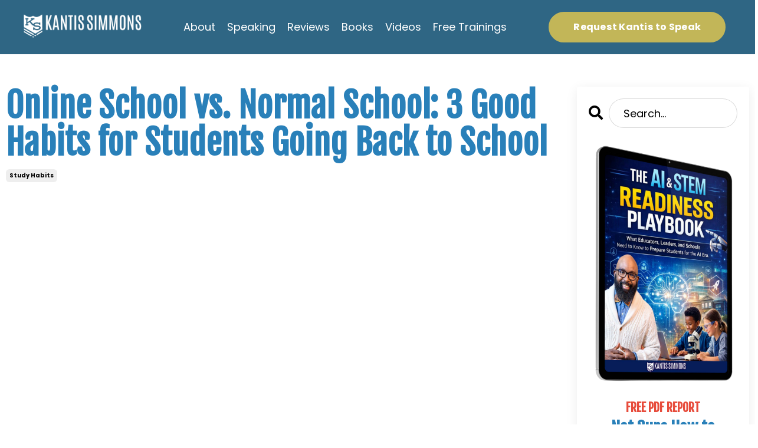

--- FILE ---
content_type: text/html; charset=utf-8
request_url: https://www.kantissimmons.com/blog/good-habits
body_size: 10114
content:
<!doctype html>
<html lang="en">
  <head>
    
              <meta name="csrf-param" content="authenticity_token">
              <meta name="csrf-token" content="jhGgbYQLxquo3GY6OGsooV01s7tlrvs42njUa/cvCPWszKH9TQamBv11xLHKwjzyvSLt2GcJWu521wkTG626RQ==">
            
    <title>
      
        Online School vs. Normal School: 3 Good Habits for Students Going Back to School
      
    </title>
    <meta charset="utf-8" />
    <meta http-equiv="x-ua-compatible" content="ie=edge, chrome=1">
    <meta name="viewport" content="width=device-width, initial-scale=1, shrink-to-fit=no">
    
      <meta name="description" content="Whether you or (your student) is going back to school attending online school vs. normal school vs. home school, there are 3 good study habits every student needs.

" />
    
    <meta property="og:type" content="website">
<meta property="og:url" content="https://www.kantissimmons.com/blog/good-habits">
<meta name="twitter:card" content="summary_large_image">

<meta property="og:title" content="Online School vs. Normal School: 3 Good Habits for Students Going Back to School">
<meta name="twitter:title" content="Online School vs. Normal School: 3 Good Habits for Students Going Back to School">


<meta property="og:description" content="Whether you or (your student) is going back to school attending online school vs. normal school vs. home school, there are 3 good study habits every student needs.

">
<meta name="twitter:description" content="Whether you or (your student) is going back to school attending online school vs. normal school vs. home school, there are 3 good study habits every student needs.

">



    
      <link href="https://kajabi-storefronts-production.kajabi-cdn.com/kajabi-storefronts-production/sites/15217/images/47WrdBygQUONg4JV3j49_KAS-LOGO_2.png?v=2" rel="shortcut icon" />
    
    <link rel="canonical" href="https://www.kantissimmons.com/blog/good-habits" />

    <!-- Google Fonts ====================================================== -->
    
      <link href="//fonts.googleapis.com/css?family=Poppins:400,700,400italic,700italic|Fjalla+One:400,700,400italic,700italic" rel="stylesheet" type="text/css">
    

    <!-- Kajabi CSS ======================================================== -->
    <link rel="stylesheet" media="screen" href="https://kajabi-app-assets.kajabi-cdn.com/assets/core-0d125629e028a5a14579c81397830a1acd5cf5a9f3ec2d0de19efb9b0795fb03.css" />

    

    <link rel="stylesheet" href="https://use.fontawesome.com/releases/v5.15.2/css/all.css" crossorigin="anonymous">

    <link rel="stylesheet" media="screen" href="https://kajabi-storefronts-production.kajabi-cdn.com/kajabi-storefronts-production/themes/2150633748/assets/styles.css?1768620617253942" />

    <!-- Customer CSS ====================================================== -->
    <link rel="stylesheet" media="screen" href="https://kajabi-storefronts-production.kajabi-cdn.com/kajabi-storefronts-production/themes/2150633748/assets/overrides.css?1768620617253942" />
    <style>
  /* Custom CSS Added Via Theme Settings */
  /* This removes the shadow from the form button and creates a bit more spacing inside the button */

.btn {
padding: 12px 40px;
-webkit-box-shadow: 0 0px 0px #f9f9f9;
box-shadow: 0px 0px 0px #f9f9f9;
}


/* This increases the font size of the medium sized button */

.btn--medium {
font-size: 24px;
}


/* This increases the font size of the link lists */

.link-list__link {
font-size: 18px;
}


/* This makes the form fields rounded and increased the padding so that the text doesn't get cut off by the rounded corners */

.form-control {
border-radius: 30px;
padding-left: 24px;
padding-right: 24px;
}


/* This reduces the h1 font size of the blog post title on the blog feed page on desktop  */

@media (min-width: 768px) {
h1.blog-post-body__title {
font-size: 58px !important;
}
}


/* This moves the podcast intro section up higher so that it is behind the transparent header. Delete this code if not using a transparent header for the website theme */

.podcast-intro { 
margin-top: -80px !important;
padding-top: 80px !important;
}


/* This moves the coaching product hero section up higher so that it is behind the transparent header. Delete this code if not using a transparent header for the website theme */

.coaching-programs__container { 
margin-top: -94px !important;
}

.coaching-programs__header  {
padding-top: 94px !important;
}


/* This creates a new class for bulleted lists with black arrows */

.bullet-arrow {
list-style-type: none;
}

.bullet-arrow li {
list-style-type: none;
position: relative;
padding-left: 6px;
}

.bullet-arrow li:before {
content: '\2771 \2771';
color: #000000;
font-size: 16px;
position: absolute;
top: 6px;
left: -20px;
}


/* This creates a new class for bulleted lists with pink arrows */

.bullet-arrow-pink {
list-style-type: none;
}

.bullet-arrow-pink li {
list-style-type: none;
position: relative;
padding-left: 6px;
}

.bullet-arrow-pink li:before {
content: '\2771 \2771';
color: #FF65BE;
font-size: 16px;
position: absolute;
top: 6px;
left: -20px;
}


/* This creates a new class for bulleted lists with yellow arrows */

.bullet-arrow-yellow {
list-style-type: none;
}

.bullet-arrow-yellow li {
list-style-type: none;
position: relative;
padding-left: 6px;
}

.bullet-arrow-yellow li:before {
content: '\2771 \2771';
color: #FEED00;
font-size: 16px;
position: absolute;
top: 6px;
left: -20px;
}


/* This creates a new class for bulleted lists with green arrows */

.bullet-arrow-green {
list-style-type: none;
}

.bullet-arrow-green li {
list-style-type: none;
position: relative;
padding-left: 6px;
}

.bullet-arrow-green li:before {
content: '\2771 \2771';
color: #05b7b9;
font-size: 16px;
position: absolute;
top: 6px;
left: -20px;
}


/* This creates a new class for bulleted lists with blue arrows */

.bullet-arrow-blue {
list-style-type: none;
}

.bullet-arrow-blue li {
list-style-type: none;
position: relative;
padding-left: 6px;
}

.bullet-arrow-blue li:before {
content: '\2771 \2771';
color: #5fd3fa;
font-size: 16px;
position: absolute;
top: 6px;
left: -20px;
}
</style>


    <!-- Kajabi Editor Only CSS ============================================ -->
    

    <!-- Header hook ======================================================= -->
    <link rel="alternate" type="application/rss+xml" title="School Success Advice From STEM Education Expert -  Kantis Simmons" href="https://www.kantissimmons.com/blog.rss" /><script type="text/javascript">
  var Kajabi = Kajabi || {};
</script>
<script type="text/javascript">
  Kajabi.currentSiteUser = {
    "id" : "-1",
    "type" : "Guest",
    "contactId" : "",
  };
</script>
<script type="text/javascript">
  Kajabi.theme = {
    activeThemeName: "Creative",
    previewThemeId: null,
    editor: false
  };
</script>
<meta name="turbo-prefetch" content="false">
<meta name="google-site-verification" content="j4XRWzTMqPv6B6HFTtxWX1ZFG2Q0VQXZ_fubA79ZpcM" />

<!-- Global site tag (gtag.js) - Google Ads: 321651278 -->
<script async src="https://www.googletagmanager.com/gtag/js?id=AW-321651278"></script>
<script>
  window.dataLayer = window.dataLayer || [];
  function gtag(){dataLayer.push(arguments);}
  gtag('js', new Date());

  gtag('config', 'AW-321651278');
</script>

<meta name="facebook-domain-verification" content="r7mrpysx2x8sexw49ib93bkgjvcwk3" /><script>
(function(i,s,o,g,r,a,m){i['GoogleAnalyticsObject']=r;i[r]=i[r]||function(){
(i[r].q=i[r].q||[]).push(arguments)
},i[r].l=1*new Date();a=s.createElement(o),
m=s.getElementsByTagName(o)[0];a.async=1;a.src=g;m.parentNode.insertBefore(a,m)
})(window,document,'script','//www.google-analytics.com/analytics.js','ga');
ga('create', 'UA-8225379-1', 'auto', {});
ga('send', 'pageview');
</script>
<style type="text/css">
  #editor-overlay {
    display: none;
    border-color: #2E91FC;
    position: absolute;
    background-color: rgba(46,145,252,0.05);
    border-style: dashed;
    border-width: 3px;
    border-radius: 3px;
    pointer-events: none;
    cursor: pointer;
    z-index: 10000000000;
  }
  .editor-overlay-button {
    color: white;
    background: #2E91FC;
    border-radius: 2px;
    font-size: 13px;
    margin-inline-start: -24px;
    margin-block-start: -12px;
    padding-block: 3px;
    padding-inline: 10px;
    text-transform:uppercase;
    font-weight:bold;
    letter-spacing:1.5px;

    left: 50%;
    top: 50%;
    position: absolute;
  }
</style>
<script src="https://kajabi-app-assets.kajabi-cdn.com/vite/assets/track_analytics-999259ad.js" crossorigin="anonymous" type="module"></script><link rel="modulepreload" href="https://kajabi-app-assets.kajabi-cdn.com/vite/assets/stimulus-576c66eb.js" as="script" crossorigin="anonymous">
<link rel="modulepreload" href="https://kajabi-app-assets.kajabi-cdn.com/vite/assets/track_product_analytics-9c66ca0a.js" as="script" crossorigin="anonymous">
<link rel="modulepreload" href="https://kajabi-app-assets.kajabi-cdn.com/vite/assets/stimulus-e54d982b.js" as="script" crossorigin="anonymous">
<link rel="modulepreload" href="https://kajabi-app-assets.kajabi-cdn.com/vite/assets/trackProductAnalytics-3d5f89d8.js" as="script" crossorigin="anonymous">      <script type="text/javascript">
        if (typeof (window.rudderanalytics) === "undefined") {
          !function(){"use strict";window.RudderSnippetVersion="3.0.3";var sdkBaseUrl="https://cdn.rudderlabs.com/v3"
          ;var sdkName="rsa.min.js";var asyncScript=true;window.rudderAnalyticsBuildType="legacy",window.rudderanalytics=[]
          ;var e=["setDefaultInstanceKey","load","ready","page","track","identify","alias","group","reset","setAnonymousId","startSession","endSession","consent"]
          ;for(var n=0;n<e.length;n++){var t=e[n];window.rudderanalytics[t]=function(e){return function(){
          window.rudderanalytics.push([e].concat(Array.prototype.slice.call(arguments)))}}(t)}try{
          new Function('return import("")'),window.rudderAnalyticsBuildType="modern"}catch(a){}
          if(window.rudderAnalyticsMount=function(){
          "undefined"==typeof globalThis&&(Object.defineProperty(Object.prototype,"__globalThis_magic__",{get:function get(){
          return this},configurable:true}),__globalThis_magic__.globalThis=__globalThis_magic__,
          delete Object.prototype.__globalThis_magic__);var e=document.createElement("script")
          ;e.src="".concat(sdkBaseUrl,"/").concat(window.rudderAnalyticsBuildType,"/").concat(sdkName),e.async=asyncScript,
          document.head?document.head.appendChild(e):document.body.appendChild(e)
          },"undefined"==typeof Promise||"undefined"==typeof globalThis){var d=document.createElement("script")
          ;d.src="https://polyfill-fastly.io/v3/polyfill.min.js?version=3.111.0&features=Symbol%2CPromise&callback=rudderAnalyticsMount",
          d.async=asyncScript,document.head?document.head.appendChild(d):document.body.appendChild(d)}else{
          window.rudderAnalyticsMount()}window.rudderanalytics.load("2apYBMHHHWpiGqicceKmzPebApa","https://kajabiaarnyhwq.dataplane.rudderstack.com",{})}();
        }
      </script>
      <script type="text/javascript">
        if (typeof (window.rudderanalytics) !== "undefined") {
          rudderanalytics.page({"account_id":"14287","site_id":"15217"});
        }
      </script>
      <script type="text/javascript">
        if (typeof (window.rudderanalytics) !== "undefined") {
          (function () {
            function AnalyticsClickHandler (event) {
              const targetEl = event.target.closest('a') || event.target.closest('button');
              if (targetEl) {
                rudderanalytics.track('Site Link Clicked', Object.assign(
                  {"account_id":"14287","site_id":"15217"},
                  {
                    link_text: targetEl.textContent.trim(),
                    link_href: targetEl.href,
                    tag_name: targetEl.tagName,
                  }
                ));
              }
            };
            document.addEventListener('click', AnalyticsClickHandler);
          })();
        }
      </script>
<script>
!function(f,b,e,v,n,t,s){if(f.fbq)return;n=f.fbq=function(){n.callMethod?
n.callMethod.apply(n,arguments):n.queue.push(arguments)};if(!f._fbq)f._fbq=n;
n.push=n;n.loaded=!0;n.version='2.0';n.agent='plkajabi';n.queue=[];t=b.createElement(e);t.async=!0;
t.src=v;s=b.getElementsByTagName(e)[0];s.parentNode.insertBefore(t,s)}(window,
                                                                      document,'script','https://connect.facebook.net/en_US/fbevents.js');


fbq('init', '904295756308561');
fbq('track', "PageView");</script>
<noscript><img height="1" width="1" style="display:none"
src="https://www.facebook.com/tr?id=904295756308561&ev=PageView&noscript=1"
/></noscript>
<meta name='site_locale' content='en'><style type="text/css">
  /* Font Awesome 4 */
  .fa.fa-twitter{
    font-family:sans-serif;
  }
  .fa.fa-twitter::before{
    content:"𝕏";
    font-size:1.2em;
  }

  /* Font Awesome 5 */
  .fab.fa-twitter{
    font-family:sans-serif;
  }
  .fab.fa-twitter::before{
    content:"𝕏";
    font-size:1.2em;
  }
</style>
<link rel="stylesheet" href="https://kajabi-app-assets.kajabi-cdn.com/assets/form_mobile_phone_country_selector-07ad538fffe5db82f57e9e134ccbb199c253088e065f0bc20fc0c62f77011a62.css" media="screen" /><script src="https://kajabi-app-assets.kajabi-cdn.com/vite/assets/iti-country-phone-selector-d94ee4ee.js" crossorigin="anonymous" type="module"></script><link rel="modulepreload" href="https://kajabi-app-assets.kajabi-cdn.com/vite/assets/preload-helper-2817e27b.js" as="script" crossorigin="anonymous">
<link rel="modulepreload" href="https://kajabi-app-assets.kajabi-cdn.com/vite/assets/_commonjsHelpers-f17db62c.js" as="script" crossorigin="anonymous"><link rel="stylesheet" href="https://cdn.jsdelivr.net/npm/@kajabi-ui/styles@1.0.4/dist/kajabi_products/kajabi_products.css" />
<script type="module" src="https://cdn.jsdelivr.net/npm/@pine-ds/core@3.14.2/dist/pine-core/pine-core.esm.js"></script>
<script nomodule src="https://cdn.jsdelivr.net/npm/@pine-ds/core@3.14.2/dist/pine-core/index.esm.js"></script>


  </head>

  <style>
  body {
    
      
        background-color: #ffffff;
      
    
  }
</style>

  <body id="encore-theme" class="background-light">
    


    <div id="section-header" data-section-id="header">

<style>
  /* Default Header Styles */
  .header {
    
      background-color: #2f6684;
    
    font-size: 18px;
  }
  .header a,
  .header a.link-list__link,
  .header a.link-list__link:hover,
  .header a.social-icons__icon,
  .header .user__login a,
  .header .dropdown__item a,
  .header .dropdown__trigger:hover {
    color: #ffffff;
  }
  .header .dropdown__trigger {
    color: #ffffff !important;
  }
  /* Mobile Header Styles */
  @media (max-width: 767px) {
    .header {
      
      font-size: 16px;
    }
    
    .header .hamburger__slices .hamburger__slice {
      
        background-color: #ffffff;
      
    }
    
      .header a.link-list__link, .dropdown__item a, .header__content--mobile {
        text-align: left;
      }
    
    .header--overlay .header__content--mobile  {
      padding-bottom: 20px;
    }
  }
  /* Sticky Styles */
  
</style>

<div class="hidden">
  
    
  
    
  
    
  
  
  
  
</div>

<header class="header header--static    background-dark header--close-on-scroll" kjb-settings-id="sections_header_settings_background_color">
  <div class="hello-bars">
    
      
    
      
    
      
    
  </div>
  
    <div class="header__wrap">
      <div class="header__content header__content--desktop background-dark">
        <div class="container header__container media justify-content-center">
          
            
                <style>
@media (min-width: 768px) {
  #block-header_0 {
    text-align: left;
  }
} 
</style>

<div id="block-header_0" class="header__block header__block--logo header__block--show header__switch-content " kjb-settings-id="sections_header_blocks_header_0_settings_stretch">
  <style>
  #block-header_0 {
    line-height: 1;
  }
  #block-header_0 .logo__image {
    display: block;
    width: 200px;
  }
  #block-header_0 .logo__text {
    color: ;
  }
</style>

<a class="logo" href="/">
  
    
      <img class="logo__image" src="https://kajabi-storefronts-production.kajabi-cdn.com/kajabi-storefronts-production/file-uploads/themes/2150633748/settings_images/76b4870-75f-bc0d-5621-d5b7db8882ea_f9rU3nNSR3yIhx44W5QR_KAS-logo-samcart.png" kjb-settings-id="sections_header_blocks_header_0_settings_logo" alt="Header Logo" />
    
  
</a>

</div>

              
          
            
                <style>
@media (min-width: 768px) {
  #block-1690546235271 {
    text-align: center;
  }
} 
</style>

<div id="block-1690546235271" class="header__block header__switch-content header__block--menu stretch" kjb-settings-id="sections_header_blocks_1690546235271_settings_stretch">
  <div class="link-list justify-content-center" kjb-settings-id="sections_header_blocks_1690546235271_settings_menu">
  
    <a class="link-list__link" href="https://www.kantissimmons.com/about" >About</a>
  
    <a class="link-list__link" href="https://www.kantissimmons.com/speaking" >Speaking</a>
  
    <a class="link-list__link" href="https://www.kantissimmons.com/reviews" >Reviews</a>
  
    <a class="link-list__link" href="https://www.kantissimmons.com/books" >Books</a>
  
    <a class="link-list__link" href="https://www.kantissimmons.com/blog" >Videos</a>
  
    <a class="link-list__link" href="https://www.kantissimmons.com/free-training" >Free Trainings</a>
  
</div>

</div>

              
          
            
                <style>
@media (min-width: 768px) {
  #block-1690546272064 {
    text-align: left;
  }
} 
</style>

<div id="block-1690546272064" class="header__block header__switch-content header__block--cta " kjb-settings-id="sections_header_blocks_1690546272064_settings_stretch">
  






<style>
  #block-1690546272064 .btn,
  [data-slick-id="1690546272064"] .block .btn {
    color: #ffffff;
    border-color: #c2b658;
    border-radius: 50px;
    background-color: #c2b658;
  }
  #block-1690546272064 .btn--outline,
  [data-slick-id="1690546272064"] .block .btn--outline {
    background: transparent;
    color: #c2b658;
  }
</style>

<a class="btn btn--solid btn--small btn--auto" href="/resource_redirect/landing_pages/1914007"   kjb-settings-id="sections_header_blocks_1690546272064_settings_btn_background_color" role="button">
  
    Request Kantis to Speak
  
</a>

</div>

              
          
          
            <div class="hamburger hidden--desktop" kjb-settings-id="sections_header_settings_hamburger_color">
              <div class="hamburger__slices">
                <div class="hamburger__slice hamburger--slice-1"></div>
                <div class="hamburger__slice hamburger--slice-2"></div>
                <div class="hamburger__slice hamburger--slice-3"></div>
                <div class="hamburger__slice hamburger--slice-4"></div>
              </div>
            </div>
          
        </div>
      </div>
      <div class="header__content header__content--mobile">
        <div class="header__switch-content header__spacer"></div>
      </div>
    </div>
  
</header>

</div>
    <main>
      <div data-dynamic-sections=blog_post><div id="section-1599688991346" data-section-id="1599688991346"><style>
  
  .blog-post-body {
    background-color: #ffffff;
  }
  .blog-post-body .sizer {
    padding-top: 40px;
    padding-bottom: 40px;
  }
  .blog-post-body .container {
    max-width: calc(1260px + 10px + 10px);
    padding-right: 10px;
    padding-left: 10px;
  }
  .blog-post-body__panel {
    background-color: #ffffff;
    border-color: ;
    border-radius: 0px;
    border-style: none;
    border-width: 17px ;
  }
  .blog-post-body__title {
    color:  !important;
  }
  .blog-post-body__date {
    color: ;
  }
  .tag {
    color: ;
    background-color: ;
  }
  .tag:hover {
    color: ;
    background-color: ;
  }
  .blog-post-body__content {
    color: ;
  }
  @media (min-width: 768px) {
    
    .blog-post-body .sizer {
      padding-top: 40px;
      padding-bottom: 100px;
    }
    .blog-post-body .container {
      max-width: calc(1260px + 0px + 0px);
      padding-right: 0px;
      padding-left: 0px;
    }
  }
</style>

<section class="blog-post-body background-light" kjb-settings-id="sections_1599688991346_settings_background_color">
  <div class="sizer">
    
    <div class="container">
      <div class="row">
        
          <div class="col-lg-9">
        
          
            
            <div class="blog-post-body__info">
              <h1 class="blog-post-body__title">Online School vs. Normal School: 3 Good Habits for Students Going Back to School</h1>
              
                <span class="blog-post-body__tags" kjb-settings-id="sections_1599688991346_settings_show_tags">
                  
                    
                      <a class="tag" href="https://www.kantissimmons.com/blog?tag=study+habits">study habits</a>
                    
                  
                </span>
              
              
              
            </div>
            
              <div class="blog-post-body__media">
  
  
  


</div>

            
            <div class="blog-post-body__content">
              <p><iframe src="https://www.youtube.com/embed/0Ml7tsjnd5I" width="560" height="315" frameborder="0" allowfullscreen="allowfullscreen"></iframe></p>
<p class="p1">With the 2020 school year approaching, there&rsquo;s one major concern for students, parents, educators and school leaders alike... and that is safety.</p>
<p class="p1">Whether you, or your student is choosing to go back to school virtually, in-person, take online classes or pursue home schooling this season...</p>
<p class="p1">....there are three 3 habits that apply to all.</p>
<p class="p1"><a title="Watch Video on youtube" href="https://youtu.be/0Ml7tsjnd5I" target="_blank" rel="noopener noreferrer">In this week&rsquo;s episode of the Kantis Simmons&rsquo; show, I discuss the main factors that will contribute to your (or your student&rsquo;s) academic success.</a></p>
<p class="p2">&nbsp;Get Access to 7-Day Study Skills Challenge for just $1 <a title="get access" href="http://kantissimmons.com/studyskills" target="_blank" rel="noopener noreferrer">http://kantissimmons.com/studyskills</a></p>
<p class="p1">Click here to watch this video and jumpstart your best school year ever.</p>
<p class="p2">&nbsp;</p>
<p class="p1">PS: If you know another student or family that need to hear this valuable information...please share.</p>
            </div>
            
              






<style>
  .blog-post-cta {
    background-color: #ecf0f1;
    border-color: rgba(164, 34, 34, 0.84);
    border-width: 3px;
    text-align: center;
  }
  #cta-btn {
    margin-top: 20px;
    border-color: #c2b658;
    border-radius: 30px;
    color: #ffffff;
    background-color: #c2b658;
  }
  #cta-btn.btn--outline {
    background: transparent;
    color: #c2b658;
  }
</style>

<div class="blog-post-cta background-light" kjb-settings-id="sections_1599688991346_settings_cta_background_color">
  <div class="blog-post-cta__content" kjb-settings-id="sections_1599688991346_settings_cta_content"><h2 data-sourcepos="5:1-5:66" style="text-align: left;"><strong>Ready to Empower Your Students, Teachers, or Organization?</strong></h2>
<hr />
<p data-sourcepos="7:1-7:112" style="text-align: left;">Whenever you're ready to make a bigger impact with AI and STEM education, here are the best ways I can help you:</p>
<ol>
<li style="text-align: left;"><strong><a href="https://www.kantissimmons.com/speaking">Book Kantis for Your Event:</a></strong> Bring a dynamic, unforgettable keynote presentation or workshop to your school, district, conference, or corporate event. I specialize in engaging <strong>students, educators, and leaders</strong> with practical strategies for STEM, AI, academic success, and college readiness.</li>
<li style="text-align: left;"><strong><a href="https://www.kantissimmons.com/free-training" title="Click here for free training">Join a Free Training or Webinar:</a></strong> Unlock the power of AI and STEM for academic excellence, scholarships, and future career preparation. I regularly host free, on-demand sessions designed for <strong>students, parents, and educators</strong>.</li>
<li style="text-align: left;"><strong><a href="https://www.kantissimmons.com/books" target="_blank" rel="noopener noreferrer" title="Click for Courses">Explore My Online Courses:</a></strong> Dive deeper into proven strategies for success. From mastering <strong>AI for academic achievement</strong> to comprehensive guides on <strong>college funding and scholarships</strong>, my courses provide actionable insights and step-by-step guidance.</li>
<li style="text-align: left;"><strong><a href="https://www.kantissimmons.com/books" title="Click to get books">Get My Books:</a></strong> Access my insights and strategies in print. My books offer in-depth knowledge and practical tools to help <strong>students thrive, parents support their children, and educators innovate</strong> in the ever-evolving landscape of STEM and AI.</li>
</ol></div>
  <a id="cta-btn" class="btn btn--solid btn--medium btn--auto" href="/resource_redirect/landing_pages/2147627168"   kjb-settings-id="sections_1599688991346_settings_cta_btn_background_color">
    Click to Access Free Training
  </a>
</div>

            
            
            

          
        </div>
        <style>
   .sidebar__panel {
     background-color: #ffffff;
     border-color: ;
     border-radius: 4px;
     border-style: none;
     border-width: 25px ;
   }
</style>

<div class="col-lg-3    sidebar__container--hidden-mobile">
  <div class="sidebar" kjb-settings-id="sections_1599688991346_settings_show_sidebar">
    
      <div class="sidebar__panel box-shadow-medium background-light">
    
      
        <div class="sidebar__block">
          
              <style>
  .sidebar-search__icon i {
    color: ;
  }
  .sidebar-search--1748465837618 ::-webkit-input-placeholder {
    color: ;
  }
  .sidebar-search--1748465837618 ::-moz-placeholder {
    color: ;
  }
  .sidebar-search--1748465837618 :-ms-input-placeholder {
    color: ;
  }
  .sidebar-search--1748465837618 :-moz-placeholder {
    color: ;
  }
  .sidebar-search--1748465837618 .sidebar-search__input {
    color: ;
  }
</style>

<div class="sidebar-search sidebar-search--1748465837618" kjb-settings-id="sections_1599688991346_blocks_1748465837618_settings_search_text">
  <form class="sidebar-search__form" action="/blog/search" method="get" role="search">
    <span class="sidebar-search__icon"><i class="fa fa-search"></i></span>
    <input class="form-control sidebar-search__input" type="search" name="q" placeholder="Search...">
  </form>
</div>

            
        </div>
      
        <div class="sidebar__block">
          
              <style>
  .sidebar-custom--1748461785871 {
    text-align: center;
  }
  .sidebar-custom--1748461785871 .sidebar-custom__heading {
    color: ;
  }
</style>

<div class="sidebar-custom sidebar-custom--1748461785871">
  
    <img class="sidebar-custom__image" src="https://kajabi-storefronts-production.kajabi-cdn.com/kajabi-storefronts-production/file-uploads/themes/2150633748/settings_images/f251-8cda-312d-4b-5e8ec0eda4e4_d3d06cb8-fb65-45b3-8700-9b7666309e76.png" kjb-settings-id="sections_1599688991346_blocks_1748461785871_settings_image" alt="" />
  
  
  <div class="sidebar-custom__content" kjb-settings-id="sections_1599688991346_blocks_1748461785871_settings_content"><h4><span style="color: #e74c3c;"><strong>FREE PDF REPORT</strong></span></h4>
<h2><span><strong>Not Sure How to Prepare Your Students for AI? Start With This Playbook.</strong></span></h2>
<p data-pm-slice="1 1 []"><span>Enter your info to download this free, simple, strategic guide to AI &amp; STEM readiness.</span></p></div>
  
    






<style>
  #btn-1748461785871 {
    border-color: #c2b658;
    border-radius: 30px;
    color: #ffffff;
    background-color: #c2b658;
  }
  #btn-1748461785871.btn--outline {
    background: transparent;
    color: #c2b658;
  }
</style>

<a id="btn-1748461785871" class="btn btn--solid btn--small btn--auto" href="#two-step"  data-target="#two-step" data-toggle="modal"   target="_blank" rel="noopener"  kjb-settings-id="sections_1599688991346_blocks_1748461785871_settings_btn_background_color">
  ACCESS FREE PLAYBOOK
</a>

  
</div>

            
        </div>
      
    
      </div>
    
  </div>
</div>

      </div>
    </div>
  </div>
</section>

</div><div id="section-1645472870422" data-section-id="1645472870422"><style>
  
  #section-1645472870422 .section__overlay {
    position: absolute;
    width: 100%;
    height: 100%;
    left: 0;
    top: 0;
    background-color: ;
  }
  #section-1645472870422 .sizer {
    padding-top: 0px;
    padding-bottom: 0px;
  }
  #section-1645472870422 .container {
    max-width: calc(1260px + 0px + 0px);
    padding-right: 0px;
    padding-left: 0px;
    
      padding-left: 0 !important;
      padding-right: 0 !important;
    
  }
  #section-1645472870422 .row {
    
      margin: 0 !important
    
  }
  #section-1645472870422 .container--full {
    width: 100%;
    max-width: calc(100% + 0px + 0px);
  }
  @media (min-width: 768px) {
    
    #section-1645472870422 .sizer {
      padding-top: 0px;
      padding-bottom: 0px;
    }
    #section-1645472870422 .container {
      max-width: calc(1260px + 0px + 0px);
      padding-right: 0px;
      padding-left: 0px;
    }
    #section-1645472870422 .container--full {
      max-width: calc(100% + 0px + 0px);
    }
  }
  
  
</style>


<section kjb-settings-id="sections_1645472870422_settings_background_color"
  class="section
  
  
   "
  data-reveal-event=""
  data-reveal-offset=""
  data-reveal-units="seconds">
  <div class="sizer ">
    
    <div class="section__overlay"></div>
    <div class="container container--full">
      <div class="row align-items-center justify-content-center">
        
          




<style>
  /* flush setting */
  
    #block-1645472870422_0, [data-slick-id="1645472870422_0"] { padding: 0; }
  
  
  /* margin settings */
  #block-1645472870422_0, [data-slick-id="1645472870422_0"] {
    margin-top: 0px;
    margin-right: 0px;
    margin-bottom: 0px;
    margin-left: 0px;
  }
  #block-1645472870422_0 .block, [data-slick-id="1645472870422_0"] .block {
    /* border settings */
    border: 0px none black;
    border-radius: 0px;
    

    /* background color */
    
      background-color: #c2b658;
    
    /* default padding for mobile */
    
      padding: 20px;
    
    
    
    /* mobile padding overrides */
    
      padding: 0;
    
    
    
    
    
  }

  @media (min-width: 768px) {
    /* desktop margin settings */
    #block-1645472870422_0, [data-slick-id="1645472870422_0"] {
      margin-top: 0px;
      margin-right: 0px;
      margin-bottom: 0px;
      margin-left: 0px;
    }
    #block-1645472870422_0 .block, [data-slick-id="1645472870422_0"] .block {
      /* default padding for desktop  */
      
        padding: 30px;
      
      
      /* desktop padding overrides */
      
        padding: 0;
      
      
      
      
      
    }
  }
  /* mobile text align */
  @media (max-width: 767px) {
    #block-1645472870422_0, [data-slick-id="1645472870422_0"] {
      text-align: ;
    }
  }
</style>



<div
  id="block-1645472870422_0"
  class="
  block-type--image
  text-
  col-12
  
  
  
    
  
  
  "
  
  data-reveal-event=""
  data-reveal-offset=""
  data-reveal-units="seconds"
  
    kjb-settings-id="sections_1645472870422_blocks_1645472870422_0_settings_width"
    >
  <div class="block
    box-shadow-none
     background-light"
    
      data-aos="none"
      data-aos-delay="0"
      data-aos-duration="0"
    
    >
    
    <style>
  #block-1645472870422_0 .block,
  [data-slick-id="1645472870422_0"] .block {
    display: flex;
    justify-content: center;
  }
  #block-1645472870422_0 .image,
  [data-slick-id="1645472870422_0"] .image {
    width: 100%;
    overflow: hidden;
    
    border-radius: 0px;
    
  }
  #block-1645472870422_0 .image__image,
  [data-slick-id="1645472870422_0"] .image__image {
    width: 100%;
    
  }
  #block-1645472870422_0 .image__overlay,
  [data-slick-id="1645472870422_0"] .image__overlay {
    
      opacity: 0;
    
    background-color: #fff;
    border-radius: 0px;
    
  }
  
  #block-1645472870422_0 .image__overlay-text,
  [data-slick-id="1645472870422_0"] .image__overlay-text {
    color:  !important;
  }
  @media (min-width: 768px) {
    #block-1645472870422_0 .block,
    [data-slick-id="1645472870422_0"] .block {
        display: flex;
        justify-content: center;
    }
    #block-1645472870422_0 .image__overlay,
    [data-slick-id="1645472870422_0"] .image__overlay {
      
        opacity: 0;
      
    }
    #block-1645472870422_0 .image__overlay:hover {
      opacity: 1;
    }
  }
  
</style>

<div class="image">
  
    
        <img class="image__image" src="https://kajabi-storefronts-production.kajabi-cdn.com/kajabi-storefronts-production/themes/2150633748/settings_images/9c16HrQDS7iqKpuU6VOO_Traingle.png" kjb-settings-id="sections_1645472870422_blocks_1645472870422_0_settings_image" alt="" />
    
    
  
</div>

  </div>
</div>


        
      </div>
    </div>
  </div>
</section>
</div></div>
    </main>
    <div id="section-footer" data-section-id="footer">
  <style>
    #section-footer {
      -webkit-box-flex: 1;
      -ms-flex-positive: 1;
      flex-grow: 1;
      display: -webkit-box;
      display: -ms-flexbox;
      display: flex;
    }
    .footer {
      -webkit-box-flex: 1;
      -ms-flex-positive: 1;
      flex-grow: 1;
    }
  </style>

<style>
  .footer {
    background-color: #2f6684;
  }
  .footer, .footer__block {
    font-size: 16px;
    color: ;
  }
  .footer .logo__text {
    color: ;
  }
  .footer .link-list__links {
    width: 100%;
  }
  .footer a.link-list__link {
    color: ;
  }
  .footer .link-list__link:hover {
    color: ;
  }
  .copyright {
    color: ;
  }
  @media (min-width: 768px) {
    .footer, .footer__block {
      font-size: 18px;
    }
  }
  .powered-by a {
    color:  !important;
  }
  
</style>

<footer class="footer   background-dark  " kjb-settings-id="sections_footer_settings_background_color">
  <div class="footer__content">
    <div class="container footer__container media">
      
        
            <div id="block-1652407234247" class="footer__block ">
  <style>
  #block-1652407234247 {
    line-height: 1;
  }
  #block-1652407234247 .logo__image {
    display: block;
    width: 150px;
  }
  #block-1652407234247 .logo__text {
    color: ;
  }
</style>

<a class="logo" href="/">
  
    
      <img class="logo__image" src="https://kajabi-storefronts-production.kajabi-cdn.com/kajabi-storefronts-production/themes/2150633748/settings_images/tbu5uMESQWnKBGCfXu6X_f9rU3nNSR3yIhx44W5QR_KAS-logo-samcart.png" kjb-settings-id="sections_footer_blocks_1652407234247_settings_logo" alt="Kantis Simmons" />
    
  
</a>

</div>

          
      
        
            <div id="block-1555988525205" class="footer__block ">
  <span class="copyright" kjb-settings-id="sections_footer_blocks_1555988525205_settings_copyright" role="presentation">
  &copy; 2026 Kantis Simmons
</span>

</div>

          
      
        
            <div id="block-1644898630419" class="footer__block ">
  <style>
  .social-icons--1644898630419 .social-icons__icons {
    justify-content: 
  }
  .social-icons--1644898630419 .social-icons__icon {
    color: #c2b658 !important;
  }
  .social-icons--1644898630419.social-icons--round .social-icons__icon {
    background-color: #2f6684;
  }
  .social-icons--1644898630419.social-icons--square .social-icons__icon {
    background-color: #2f6684;
  }
  
  @media (min-width: 768px) {
    .social-icons--1644898630419 .social-icons__icons {
      justify-content: 
    }
  }
</style>

<div class="social-icons social-icons-- social-icons--1644898630419" kjb-settings-id="sections_footer_blocks_1644898630419_settings_social_icons_text_color">
  <div class="social-icons__icons">
    
  <a class="social-icons__icon social-icons__icon--" href="https://www.facebook.com/kantissimmons"  target="_blank" rel="noopener"  kjb-settings-id="sections_footer_blocks_1644898630419_settings_social_icon_link_facebook">
    <i class="fab fa-facebook-f"></i>
  </a>



  <a class="social-icons__icon social-icons__icon--" href="https://www.instagram.com/kantissimmons"  target="_blank" rel="noopener"  kjb-settings-id="sections_footer_blocks_1644898630419_settings_social_icon_link_instagram">
    <i class="fab fa-instagram"></i>
  </a>


  <a class="social-icons__icon social-icons__icon--" href="https://youtube.com/kantissimmons" target="_blank" rel="noopener" kjb-settings-id="sections_footer_blocks_1644898630419_settings_social_icon_link_youtube">
    <i class="fab fa-youtube"></i>
  </a>

















  </div>
</div>

</div>

        
      
    </div>
    

  </div>

</footer>

</div>
    <div id="section-exit_pop" data-section-id="exit_pop"><style>
  #exit-pop .modal__content {
    background: ;
  }
  
</style>






</div>
    <div id="section-two_step" data-section-id="two_step"><style>
  #two-step .modal__content {
    background: #ffe200;
  }
  
</style>

<div class="modal two-step" id="two-step" kjb-settings-id="sections_two_step_settings_two_step_edit">
  <div class="modal__content background-light">
    <div class="close-x">
      <div class="close-x__part"></div>
      <div class="close-x__part"></div>
    </div>
    <div class="modal__body row text- align-items-start justify-content-center">
      
         
              




<style>
  /* flush setting */
  
  
  /* margin settings */
  #block-1585757543890, [data-slick-id="1585757543890"] {
    margin-top: 0px;
    margin-right: 0px;
    margin-bottom: 0px;
    margin-left: 0px;
  }
  #block-1585757543890 .block, [data-slick-id="1585757543890"] .block {
    /* border settings */
    border: 0px none black;
    border-radius: 4px;
    

    /* background color */
    
      background-color: #ffe200;
    
    /* default padding for mobile */
    
      padding: 20px;
    
    
    
    /* mobile padding overrides */
    
    
    
    
    
  }

  @media (min-width: 768px) {
    /* desktop margin settings */
    #block-1585757543890, [data-slick-id="1585757543890"] {
      margin-top: 0px;
      margin-right: 0px;
      margin-bottom: 0px;
      margin-left: 0px;
    }
    #block-1585757543890 .block, [data-slick-id="1585757543890"] .block {
      /* default padding for desktop  */
      
        padding: 30px;
      
      
      /* desktop padding overrides */
      
      
      
      
      
    }
  }
  /* mobile text align */
  @media (max-width: 767px) {
    #block-1585757543890, [data-slick-id="1585757543890"] {
      text-align: center;
    }
  }
</style>



<div
  id="block-1585757543890"
  class="
  block-type--form
  text-center
  col-12
  
  
  
  
  "
  
  data-reveal-event=""
  data-reveal-offset=""
  data-reveal-units=""
  
    kjb-settings-id="sections_two_step_blocks_1585757543890_settings_width"
    >
  <div class="block
    box-shadow-none
     background-light"
    
      data-aos="-"
      data-aos-delay=""
      data-aos-duration=""
    
    >
    
    








<style>
  #block-1585757543890 .form-btn {
    border-color: #e74c3c;
    border-radius: 30px;
    background: #e74c3c;
    color: #ffffff;
  }
  #block-1585757543890 .btn--outline {
    color: #e74c3c;
    background: transparent;
  }
  #block-1585757543890 .disclaimer-text {
    font-size: 16px;
    margin-top: 1.25rem;
    margin-bottom: 0;
    color: #888;
  }
</style>



<div class="form">
  <div kjb-settings-id="sections_two_step_blocks_1585757543890_settings_text"><p><strong style="font-style: italic;">Enter Your Info Below to</strong></p>
<h2 data-start="3640" data-end="3687"><span>Get the Free AI &amp; STEM Readiness Playbook</span></h2></div>
  
    <form data-parsley-validate="true" data-kjb-disable-on-submit="true" action="https://www.kantissimmons.com/forms/2149412388/form_submissions" accept-charset="UTF-8" method="post"><input name="utf8" type="hidden" value="&#x2713;" autocomplete="off" /><input type="hidden" name="authenticity_token" value="1XZ0dplWlEvlNwHq9R7SqjoURpGNZl/v4Hzh3mUSjqsPvqZZFUWJ7QiTCy6pPVN1dPpha0yZQve2McNDWARF+w==" autocomplete="off" /><input type="text" name="website_url" autofill="off" placeholder="Skip this field" style="display: none;" /><input type="hidden" name="kjb_fk_checksum" autofill="off" value="75d3b8bef601043b676657c27ee610e2" />
      <div class="">
        <input type="hidden" name="thank_you_url" value="/resource_redirect/landing_pages/2149525213">
        
          <div class="text-field form-group"><input type="text" name="form_submission[name]" id="form_submission_name" value="" required="required" class="form-control" placeholder="Enter Your Name *" /></div>
        
          <div class="email-field form-group"><input required="required" class="form-control" placeholder="Enter Your Email *" type="email" name="form_submission[email]" id="form_submission_email" /></div>
        
        <div>
          
          <button id="form-button" class="form-btn btn--solid btn--auto btn--medium" type="submit" kjb-settings-id="sections_two_step_blocks_1585757543890_settings_btn_text" role="button">
            Send Me the Download
          </button>
        </div>
      </div>
    </form>
    
  
</div>

  </div>
</div>


          
      
    </div>
  </div>
</div>



</div>
    <!-- Javascripts ======================================================= -->
<script charset='ISO-8859-1' src='https://fast.wistia.com/assets/external/E-v1.js'></script>
<script charset='ISO-8859-1' src='https://fast.wistia.com/labs/crop-fill/plugin.js'></script>
<script src="https://kajabi-app-assets.kajabi-cdn.com/assets/encore_core-9ce78559ea26ee857d48a83ffa8868fa1d6e0743c6da46efe11250e7119cfb8d.js"></script>
<script src="https://kajabi-storefronts-production.kajabi-cdn.com/kajabi-storefronts-production/themes/2150633748/assets/scripts.js?1768620617253942"></script>



<!-- Customer JS ======================================================= -->
<script>
  /* Custom JS Added Via Theme Settings */
  /* Javascript code goes here */
</script>


  </body>
</html>

--- FILE ---
content_type: text/plain
request_url: https://www.google-analytics.com/j/collect?v=1&_v=j102&a=1037686069&t=pageview&_s=1&dl=https%3A%2F%2Fwww.kantissimmons.com%2Fblog%2Fgood-habits&ul=en-us%40posix&dt=Online%20School%20vs.%20Normal%20School%3A%203%20Good%20Habits%20for%20Students%20Going%20Back%20to%20School&sr=1280x720&vp=1280x720&_u=IEBAAEABAAAAACAAI~&jid=275484722&gjid=591334941&cid=371968841.1769742807&tid=UA-8225379-1&_gid=827475372.1769742807&_r=1&_slc=1&z=1822755636
body_size: -452
content:
2,cG-EDFR2MQQG2